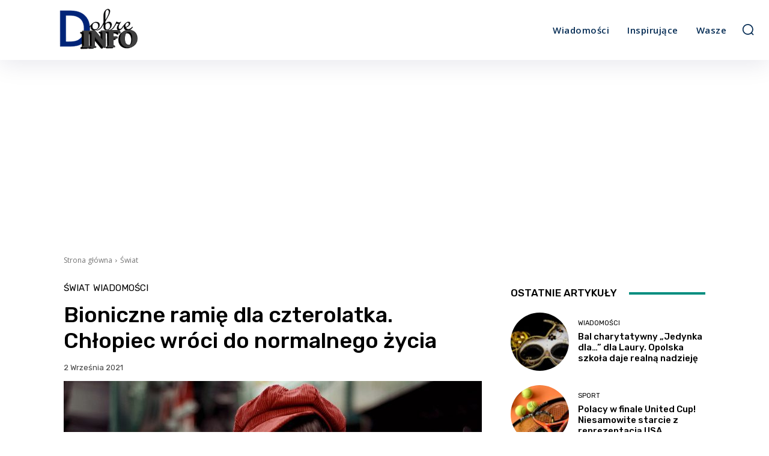

--- FILE ---
content_type: text/html; charset=utf-8
request_url: https://www.google.com/recaptcha/api2/aframe
body_size: 268
content:
<!DOCTYPE HTML><html><head><meta http-equiv="content-type" content="text/html; charset=UTF-8"></head><body><script nonce="ykea52R7gK5lDwOyzH42OQ">/** Anti-fraud and anti-abuse applications only. See google.com/recaptcha */ try{var clients={'sodar':'https://pagead2.googlesyndication.com/pagead/sodar?'};window.addEventListener("message",function(a){try{if(a.source===window.parent){var b=JSON.parse(a.data);var c=clients[b['id']];if(c){var d=document.createElement('img');d.src=c+b['params']+'&rc='+(localStorage.getItem("rc::a")?sessionStorage.getItem("rc::b"):"");window.document.body.appendChild(d);sessionStorage.setItem("rc::e",parseInt(sessionStorage.getItem("rc::e")||0)+1);localStorage.setItem("rc::h",'1768372742130');}}}catch(b){}});window.parent.postMessage("_grecaptcha_ready", "*");}catch(b){}</script></body></html>

--- FILE ---
content_type: application/javascript; charset=utf-8
request_url: https://fundingchoicesmessages.google.com/f/AGSKWxXuTuJ4EQ0QzRA6PqXBUs16yNN3fst6I1hhCT0H_aJbmnBJmcCRdWYof7_uY-qv9elr-cvOfRolugGoRloCRvqAUpekM4RYpiuDpDpA6CvvBzkHpVnFoMfMrg_wKOgMWXCKVSIsb4boRXNiibLA7RZ8DnB8SlBkJDovrAJOXDkrtnUqzd9beNg9erJQ/_/adbn?_468x80-/adfr._square_ad-/advertisement_
body_size: -1288
content:
window['48ebc83c-2d1f-4e47-ad47-965e97711aac'] = true;